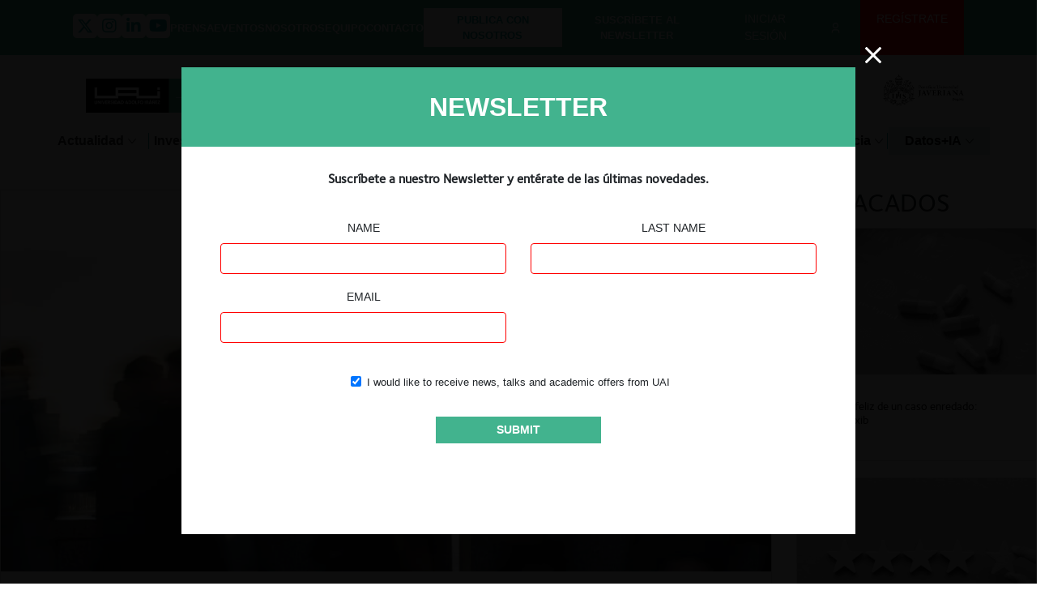

--- FILE ---
content_type: text/html; charset=utf-8
request_url: https://www.google.com/recaptcha/api2/anchor?ar=1&k=6LeclDcaAAAAAHjLs8d9JeRMf8Kz8ag7oAu_ZnHq&co=aHR0cHM6Ly9jZW50cm9jb21wZXRlbmNpYS5jb206NDQz&hl=en&v=PoyoqOPhxBO7pBk68S4YbpHZ&size=invisible&anchor-ms=20000&execute-ms=30000&cb=mmi576wwj4v3
body_size: 48582
content:
<!DOCTYPE HTML><html dir="ltr" lang="en"><head><meta http-equiv="Content-Type" content="text/html; charset=UTF-8">
<meta http-equiv="X-UA-Compatible" content="IE=edge">
<title>reCAPTCHA</title>
<style type="text/css">
/* cyrillic-ext */
@font-face {
  font-family: 'Roboto';
  font-style: normal;
  font-weight: 400;
  font-stretch: 100%;
  src: url(//fonts.gstatic.com/s/roboto/v48/KFO7CnqEu92Fr1ME7kSn66aGLdTylUAMa3GUBHMdazTgWw.woff2) format('woff2');
  unicode-range: U+0460-052F, U+1C80-1C8A, U+20B4, U+2DE0-2DFF, U+A640-A69F, U+FE2E-FE2F;
}
/* cyrillic */
@font-face {
  font-family: 'Roboto';
  font-style: normal;
  font-weight: 400;
  font-stretch: 100%;
  src: url(//fonts.gstatic.com/s/roboto/v48/KFO7CnqEu92Fr1ME7kSn66aGLdTylUAMa3iUBHMdazTgWw.woff2) format('woff2');
  unicode-range: U+0301, U+0400-045F, U+0490-0491, U+04B0-04B1, U+2116;
}
/* greek-ext */
@font-face {
  font-family: 'Roboto';
  font-style: normal;
  font-weight: 400;
  font-stretch: 100%;
  src: url(//fonts.gstatic.com/s/roboto/v48/KFO7CnqEu92Fr1ME7kSn66aGLdTylUAMa3CUBHMdazTgWw.woff2) format('woff2');
  unicode-range: U+1F00-1FFF;
}
/* greek */
@font-face {
  font-family: 'Roboto';
  font-style: normal;
  font-weight: 400;
  font-stretch: 100%;
  src: url(//fonts.gstatic.com/s/roboto/v48/KFO7CnqEu92Fr1ME7kSn66aGLdTylUAMa3-UBHMdazTgWw.woff2) format('woff2');
  unicode-range: U+0370-0377, U+037A-037F, U+0384-038A, U+038C, U+038E-03A1, U+03A3-03FF;
}
/* math */
@font-face {
  font-family: 'Roboto';
  font-style: normal;
  font-weight: 400;
  font-stretch: 100%;
  src: url(//fonts.gstatic.com/s/roboto/v48/KFO7CnqEu92Fr1ME7kSn66aGLdTylUAMawCUBHMdazTgWw.woff2) format('woff2');
  unicode-range: U+0302-0303, U+0305, U+0307-0308, U+0310, U+0312, U+0315, U+031A, U+0326-0327, U+032C, U+032F-0330, U+0332-0333, U+0338, U+033A, U+0346, U+034D, U+0391-03A1, U+03A3-03A9, U+03B1-03C9, U+03D1, U+03D5-03D6, U+03F0-03F1, U+03F4-03F5, U+2016-2017, U+2034-2038, U+203C, U+2040, U+2043, U+2047, U+2050, U+2057, U+205F, U+2070-2071, U+2074-208E, U+2090-209C, U+20D0-20DC, U+20E1, U+20E5-20EF, U+2100-2112, U+2114-2115, U+2117-2121, U+2123-214F, U+2190, U+2192, U+2194-21AE, U+21B0-21E5, U+21F1-21F2, U+21F4-2211, U+2213-2214, U+2216-22FF, U+2308-230B, U+2310, U+2319, U+231C-2321, U+2336-237A, U+237C, U+2395, U+239B-23B7, U+23D0, U+23DC-23E1, U+2474-2475, U+25AF, U+25B3, U+25B7, U+25BD, U+25C1, U+25CA, U+25CC, U+25FB, U+266D-266F, U+27C0-27FF, U+2900-2AFF, U+2B0E-2B11, U+2B30-2B4C, U+2BFE, U+3030, U+FF5B, U+FF5D, U+1D400-1D7FF, U+1EE00-1EEFF;
}
/* symbols */
@font-face {
  font-family: 'Roboto';
  font-style: normal;
  font-weight: 400;
  font-stretch: 100%;
  src: url(//fonts.gstatic.com/s/roboto/v48/KFO7CnqEu92Fr1ME7kSn66aGLdTylUAMaxKUBHMdazTgWw.woff2) format('woff2');
  unicode-range: U+0001-000C, U+000E-001F, U+007F-009F, U+20DD-20E0, U+20E2-20E4, U+2150-218F, U+2190, U+2192, U+2194-2199, U+21AF, U+21E6-21F0, U+21F3, U+2218-2219, U+2299, U+22C4-22C6, U+2300-243F, U+2440-244A, U+2460-24FF, U+25A0-27BF, U+2800-28FF, U+2921-2922, U+2981, U+29BF, U+29EB, U+2B00-2BFF, U+4DC0-4DFF, U+FFF9-FFFB, U+10140-1018E, U+10190-1019C, U+101A0, U+101D0-101FD, U+102E0-102FB, U+10E60-10E7E, U+1D2C0-1D2D3, U+1D2E0-1D37F, U+1F000-1F0FF, U+1F100-1F1AD, U+1F1E6-1F1FF, U+1F30D-1F30F, U+1F315, U+1F31C, U+1F31E, U+1F320-1F32C, U+1F336, U+1F378, U+1F37D, U+1F382, U+1F393-1F39F, U+1F3A7-1F3A8, U+1F3AC-1F3AF, U+1F3C2, U+1F3C4-1F3C6, U+1F3CA-1F3CE, U+1F3D4-1F3E0, U+1F3ED, U+1F3F1-1F3F3, U+1F3F5-1F3F7, U+1F408, U+1F415, U+1F41F, U+1F426, U+1F43F, U+1F441-1F442, U+1F444, U+1F446-1F449, U+1F44C-1F44E, U+1F453, U+1F46A, U+1F47D, U+1F4A3, U+1F4B0, U+1F4B3, U+1F4B9, U+1F4BB, U+1F4BF, U+1F4C8-1F4CB, U+1F4D6, U+1F4DA, U+1F4DF, U+1F4E3-1F4E6, U+1F4EA-1F4ED, U+1F4F7, U+1F4F9-1F4FB, U+1F4FD-1F4FE, U+1F503, U+1F507-1F50B, U+1F50D, U+1F512-1F513, U+1F53E-1F54A, U+1F54F-1F5FA, U+1F610, U+1F650-1F67F, U+1F687, U+1F68D, U+1F691, U+1F694, U+1F698, U+1F6AD, U+1F6B2, U+1F6B9-1F6BA, U+1F6BC, U+1F6C6-1F6CF, U+1F6D3-1F6D7, U+1F6E0-1F6EA, U+1F6F0-1F6F3, U+1F6F7-1F6FC, U+1F700-1F7FF, U+1F800-1F80B, U+1F810-1F847, U+1F850-1F859, U+1F860-1F887, U+1F890-1F8AD, U+1F8B0-1F8BB, U+1F8C0-1F8C1, U+1F900-1F90B, U+1F93B, U+1F946, U+1F984, U+1F996, U+1F9E9, U+1FA00-1FA6F, U+1FA70-1FA7C, U+1FA80-1FA89, U+1FA8F-1FAC6, U+1FACE-1FADC, U+1FADF-1FAE9, U+1FAF0-1FAF8, U+1FB00-1FBFF;
}
/* vietnamese */
@font-face {
  font-family: 'Roboto';
  font-style: normal;
  font-weight: 400;
  font-stretch: 100%;
  src: url(//fonts.gstatic.com/s/roboto/v48/KFO7CnqEu92Fr1ME7kSn66aGLdTylUAMa3OUBHMdazTgWw.woff2) format('woff2');
  unicode-range: U+0102-0103, U+0110-0111, U+0128-0129, U+0168-0169, U+01A0-01A1, U+01AF-01B0, U+0300-0301, U+0303-0304, U+0308-0309, U+0323, U+0329, U+1EA0-1EF9, U+20AB;
}
/* latin-ext */
@font-face {
  font-family: 'Roboto';
  font-style: normal;
  font-weight: 400;
  font-stretch: 100%;
  src: url(//fonts.gstatic.com/s/roboto/v48/KFO7CnqEu92Fr1ME7kSn66aGLdTylUAMa3KUBHMdazTgWw.woff2) format('woff2');
  unicode-range: U+0100-02BA, U+02BD-02C5, U+02C7-02CC, U+02CE-02D7, U+02DD-02FF, U+0304, U+0308, U+0329, U+1D00-1DBF, U+1E00-1E9F, U+1EF2-1EFF, U+2020, U+20A0-20AB, U+20AD-20C0, U+2113, U+2C60-2C7F, U+A720-A7FF;
}
/* latin */
@font-face {
  font-family: 'Roboto';
  font-style: normal;
  font-weight: 400;
  font-stretch: 100%;
  src: url(//fonts.gstatic.com/s/roboto/v48/KFO7CnqEu92Fr1ME7kSn66aGLdTylUAMa3yUBHMdazQ.woff2) format('woff2');
  unicode-range: U+0000-00FF, U+0131, U+0152-0153, U+02BB-02BC, U+02C6, U+02DA, U+02DC, U+0304, U+0308, U+0329, U+2000-206F, U+20AC, U+2122, U+2191, U+2193, U+2212, U+2215, U+FEFF, U+FFFD;
}
/* cyrillic-ext */
@font-face {
  font-family: 'Roboto';
  font-style: normal;
  font-weight: 500;
  font-stretch: 100%;
  src: url(//fonts.gstatic.com/s/roboto/v48/KFO7CnqEu92Fr1ME7kSn66aGLdTylUAMa3GUBHMdazTgWw.woff2) format('woff2');
  unicode-range: U+0460-052F, U+1C80-1C8A, U+20B4, U+2DE0-2DFF, U+A640-A69F, U+FE2E-FE2F;
}
/* cyrillic */
@font-face {
  font-family: 'Roboto';
  font-style: normal;
  font-weight: 500;
  font-stretch: 100%;
  src: url(//fonts.gstatic.com/s/roboto/v48/KFO7CnqEu92Fr1ME7kSn66aGLdTylUAMa3iUBHMdazTgWw.woff2) format('woff2');
  unicode-range: U+0301, U+0400-045F, U+0490-0491, U+04B0-04B1, U+2116;
}
/* greek-ext */
@font-face {
  font-family: 'Roboto';
  font-style: normal;
  font-weight: 500;
  font-stretch: 100%;
  src: url(//fonts.gstatic.com/s/roboto/v48/KFO7CnqEu92Fr1ME7kSn66aGLdTylUAMa3CUBHMdazTgWw.woff2) format('woff2');
  unicode-range: U+1F00-1FFF;
}
/* greek */
@font-face {
  font-family: 'Roboto';
  font-style: normal;
  font-weight: 500;
  font-stretch: 100%;
  src: url(//fonts.gstatic.com/s/roboto/v48/KFO7CnqEu92Fr1ME7kSn66aGLdTylUAMa3-UBHMdazTgWw.woff2) format('woff2');
  unicode-range: U+0370-0377, U+037A-037F, U+0384-038A, U+038C, U+038E-03A1, U+03A3-03FF;
}
/* math */
@font-face {
  font-family: 'Roboto';
  font-style: normal;
  font-weight: 500;
  font-stretch: 100%;
  src: url(//fonts.gstatic.com/s/roboto/v48/KFO7CnqEu92Fr1ME7kSn66aGLdTylUAMawCUBHMdazTgWw.woff2) format('woff2');
  unicode-range: U+0302-0303, U+0305, U+0307-0308, U+0310, U+0312, U+0315, U+031A, U+0326-0327, U+032C, U+032F-0330, U+0332-0333, U+0338, U+033A, U+0346, U+034D, U+0391-03A1, U+03A3-03A9, U+03B1-03C9, U+03D1, U+03D5-03D6, U+03F0-03F1, U+03F4-03F5, U+2016-2017, U+2034-2038, U+203C, U+2040, U+2043, U+2047, U+2050, U+2057, U+205F, U+2070-2071, U+2074-208E, U+2090-209C, U+20D0-20DC, U+20E1, U+20E5-20EF, U+2100-2112, U+2114-2115, U+2117-2121, U+2123-214F, U+2190, U+2192, U+2194-21AE, U+21B0-21E5, U+21F1-21F2, U+21F4-2211, U+2213-2214, U+2216-22FF, U+2308-230B, U+2310, U+2319, U+231C-2321, U+2336-237A, U+237C, U+2395, U+239B-23B7, U+23D0, U+23DC-23E1, U+2474-2475, U+25AF, U+25B3, U+25B7, U+25BD, U+25C1, U+25CA, U+25CC, U+25FB, U+266D-266F, U+27C0-27FF, U+2900-2AFF, U+2B0E-2B11, U+2B30-2B4C, U+2BFE, U+3030, U+FF5B, U+FF5D, U+1D400-1D7FF, U+1EE00-1EEFF;
}
/* symbols */
@font-face {
  font-family: 'Roboto';
  font-style: normal;
  font-weight: 500;
  font-stretch: 100%;
  src: url(//fonts.gstatic.com/s/roboto/v48/KFO7CnqEu92Fr1ME7kSn66aGLdTylUAMaxKUBHMdazTgWw.woff2) format('woff2');
  unicode-range: U+0001-000C, U+000E-001F, U+007F-009F, U+20DD-20E0, U+20E2-20E4, U+2150-218F, U+2190, U+2192, U+2194-2199, U+21AF, U+21E6-21F0, U+21F3, U+2218-2219, U+2299, U+22C4-22C6, U+2300-243F, U+2440-244A, U+2460-24FF, U+25A0-27BF, U+2800-28FF, U+2921-2922, U+2981, U+29BF, U+29EB, U+2B00-2BFF, U+4DC0-4DFF, U+FFF9-FFFB, U+10140-1018E, U+10190-1019C, U+101A0, U+101D0-101FD, U+102E0-102FB, U+10E60-10E7E, U+1D2C0-1D2D3, U+1D2E0-1D37F, U+1F000-1F0FF, U+1F100-1F1AD, U+1F1E6-1F1FF, U+1F30D-1F30F, U+1F315, U+1F31C, U+1F31E, U+1F320-1F32C, U+1F336, U+1F378, U+1F37D, U+1F382, U+1F393-1F39F, U+1F3A7-1F3A8, U+1F3AC-1F3AF, U+1F3C2, U+1F3C4-1F3C6, U+1F3CA-1F3CE, U+1F3D4-1F3E0, U+1F3ED, U+1F3F1-1F3F3, U+1F3F5-1F3F7, U+1F408, U+1F415, U+1F41F, U+1F426, U+1F43F, U+1F441-1F442, U+1F444, U+1F446-1F449, U+1F44C-1F44E, U+1F453, U+1F46A, U+1F47D, U+1F4A3, U+1F4B0, U+1F4B3, U+1F4B9, U+1F4BB, U+1F4BF, U+1F4C8-1F4CB, U+1F4D6, U+1F4DA, U+1F4DF, U+1F4E3-1F4E6, U+1F4EA-1F4ED, U+1F4F7, U+1F4F9-1F4FB, U+1F4FD-1F4FE, U+1F503, U+1F507-1F50B, U+1F50D, U+1F512-1F513, U+1F53E-1F54A, U+1F54F-1F5FA, U+1F610, U+1F650-1F67F, U+1F687, U+1F68D, U+1F691, U+1F694, U+1F698, U+1F6AD, U+1F6B2, U+1F6B9-1F6BA, U+1F6BC, U+1F6C6-1F6CF, U+1F6D3-1F6D7, U+1F6E0-1F6EA, U+1F6F0-1F6F3, U+1F6F7-1F6FC, U+1F700-1F7FF, U+1F800-1F80B, U+1F810-1F847, U+1F850-1F859, U+1F860-1F887, U+1F890-1F8AD, U+1F8B0-1F8BB, U+1F8C0-1F8C1, U+1F900-1F90B, U+1F93B, U+1F946, U+1F984, U+1F996, U+1F9E9, U+1FA00-1FA6F, U+1FA70-1FA7C, U+1FA80-1FA89, U+1FA8F-1FAC6, U+1FACE-1FADC, U+1FADF-1FAE9, U+1FAF0-1FAF8, U+1FB00-1FBFF;
}
/* vietnamese */
@font-face {
  font-family: 'Roboto';
  font-style: normal;
  font-weight: 500;
  font-stretch: 100%;
  src: url(//fonts.gstatic.com/s/roboto/v48/KFO7CnqEu92Fr1ME7kSn66aGLdTylUAMa3OUBHMdazTgWw.woff2) format('woff2');
  unicode-range: U+0102-0103, U+0110-0111, U+0128-0129, U+0168-0169, U+01A0-01A1, U+01AF-01B0, U+0300-0301, U+0303-0304, U+0308-0309, U+0323, U+0329, U+1EA0-1EF9, U+20AB;
}
/* latin-ext */
@font-face {
  font-family: 'Roboto';
  font-style: normal;
  font-weight: 500;
  font-stretch: 100%;
  src: url(//fonts.gstatic.com/s/roboto/v48/KFO7CnqEu92Fr1ME7kSn66aGLdTylUAMa3KUBHMdazTgWw.woff2) format('woff2');
  unicode-range: U+0100-02BA, U+02BD-02C5, U+02C7-02CC, U+02CE-02D7, U+02DD-02FF, U+0304, U+0308, U+0329, U+1D00-1DBF, U+1E00-1E9F, U+1EF2-1EFF, U+2020, U+20A0-20AB, U+20AD-20C0, U+2113, U+2C60-2C7F, U+A720-A7FF;
}
/* latin */
@font-face {
  font-family: 'Roboto';
  font-style: normal;
  font-weight: 500;
  font-stretch: 100%;
  src: url(//fonts.gstatic.com/s/roboto/v48/KFO7CnqEu92Fr1ME7kSn66aGLdTylUAMa3yUBHMdazQ.woff2) format('woff2');
  unicode-range: U+0000-00FF, U+0131, U+0152-0153, U+02BB-02BC, U+02C6, U+02DA, U+02DC, U+0304, U+0308, U+0329, U+2000-206F, U+20AC, U+2122, U+2191, U+2193, U+2212, U+2215, U+FEFF, U+FFFD;
}
/* cyrillic-ext */
@font-face {
  font-family: 'Roboto';
  font-style: normal;
  font-weight: 900;
  font-stretch: 100%;
  src: url(//fonts.gstatic.com/s/roboto/v48/KFO7CnqEu92Fr1ME7kSn66aGLdTylUAMa3GUBHMdazTgWw.woff2) format('woff2');
  unicode-range: U+0460-052F, U+1C80-1C8A, U+20B4, U+2DE0-2DFF, U+A640-A69F, U+FE2E-FE2F;
}
/* cyrillic */
@font-face {
  font-family: 'Roboto';
  font-style: normal;
  font-weight: 900;
  font-stretch: 100%;
  src: url(//fonts.gstatic.com/s/roboto/v48/KFO7CnqEu92Fr1ME7kSn66aGLdTylUAMa3iUBHMdazTgWw.woff2) format('woff2');
  unicode-range: U+0301, U+0400-045F, U+0490-0491, U+04B0-04B1, U+2116;
}
/* greek-ext */
@font-face {
  font-family: 'Roboto';
  font-style: normal;
  font-weight: 900;
  font-stretch: 100%;
  src: url(//fonts.gstatic.com/s/roboto/v48/KFO7CnqEu92Fr1ME7kSn66aGLdTylUAMa3CUBHMdazTgWw.woff2) format('woff2');
  unicode-range: U+1F00-1FFF;
}
/* greek */
@font-face {
  font-family: 'Roboto';
  font-style: normal;
  font-weight: 900;
  font-stretch: 100%;
  src: url(//fonts.gstatic.com/s/roboto/v48/KFO7CnqEu92Fr1ME7kSn66aGLdTylUAMa3-UBHMdazTgWw.woff2) format('woff2');
  unicode-range: U+0370-0377, U+037A-037F, U+0384-038A, U+038C, U+038E-03A1, U+03A3-03FF;
}
/* math */
@font-face {
  font-family: 'Roboto';
  font-style: normal;
  font-weight: 900;
  font-stretch: 100%;
  src: url(//fonts.gstatic.com/s/roboto/v48/KFO7CnqEu92Fr1ME7kSn66aGLdTylUAMawCUBHMdazTgWw.woff2) format('woff2');
  unicode-range: U+0302-0303, U+0305, U+0307-0308, U+0310, U+0312, U+0315, U+031A, U+0326-0327, U+032C, U+032F-0330, U+0332-0333, U+0338, U+033A, U+0346, U+034D, U+0391-03A1, U+03A3-03A9, U+03B1-03C9, U+03D1, U+03D5-03D6, U+03F0-03F1, U+03F4-03F5, U+2016-2017, U+2034-2038, U+203C, U+2040, U+2043, U+2047, U+2050, U+2057, U+205F, U+2070-2071, U+2074-208E, U+2090-209C, U+20D0-20DC, U+20E1, U+20E5-20EF, U+2100-2112, U+2114-2115, U+2117-2121, U+2123-214F, U+2190, U+2192, U+2194-21AE, U+21B0-21E5, U+21F1-21F2, U+21F4-2211, U+2213-2214, U+2216-22FF, U+2308-230B, U+2310, U+2319, U+231C-2321, U+2336-237A, U+237C, U+2395, U+239B-23B7, U+23D0, U+23DC-23E1, U+2474-2475, U+25AF, U+25B3, U+25B7, U+25BD, U+25C1, U+25CA, U+25CC, U+25FB, U+266D-266F, U+27C0-27FF, U+2900-2AFF, U+2B0E-2B11, U+2B30-2B4C, U+2BFE, U+3030, U+FF5B, U+FF5D, U+1D400-1D7FF, U+1EE00-1EEFF;
}
/* symbols */
@font-face {
  font-family: 'Roboto';
  font-style: normal;
  font-weight: 900;
  font-stretch: 100%;
  src: url(//fonts.gstatic.com/s/roboto/v48/KFO7CnqEu92Fr1ME7kSn66aGLdTylUAMaxKUBHMdazTgWw.woff2) format('woff2');
  unicode-range: U+0001-000C, U+000E-001F, U+007F-009F, U+20DD-20E0, U+20E2-20E4, U+2150-218F, U+2190, U+2192, U+2194-2199, U+21AF, U+21E6-21F0, U+21F3, U+2218-2219, U+2299, U+22C4-22C6, U+2300-243F, U+2440-244A, U+2460-24FF, U+25A0-27BF, U+2800-28FF, U+2921-2922, U+2981, U+29BF, U+29EB, U+2B00-2BFF, U+4DC0-4DFF, U+FFF9-FFFB, U+10140-1018E, U+10190-1019C, U+101A0, U+101D0-101FD, U+102E0-102FB, U+10E60-10E7E, U+1D2C0-1D2D3, U+1D2E0-1D37F, U+1F000-1F0FF, U+1F100-1F1AD, U+1F1E6-1F1FF, U+1F30D-1F30F, U+1F315, U+1F31C, U+1F31E, U+1F320-1F32C, U+1F336, U+1F378, U+1F37D, U+1F382, U+1F393-1F39F, U+1F3A7-1F3A8, U+1F3AC-1F3AF, U+1F3C2, U+1F3C4-1F3C6, U+1F3CA-1F3CE, U+1F3D4-1F3E0, U+1F3ED, U+1F3F1-1F3F3, U+1F3F5-1F3F7, U+1F408, U+1F415, U+1F41F, U+1F426, U+1F43F, U+1F441-1F442, U+1F444, U+1F446-1F449, U+1F44C-1F44E, U+1F453, U+1F46A, U+1F47D, U+1F4A3, U+1F4B0, U+1F4B3, U+1F4B9, U+1F4BB, U+1F4BF, U+1F4C8-1F4CB, U+1F4D6, U+1F4DA, U+1F4DF, U+1F4E3-1F4E6, U+1F4EA-1F4ED, U+1F4F7, U+1F4F9-1F4FB, U+1F4FD-1F4FE, U+1F503, U+1F507-1F50B, U+1F50D, U+1F512-1F513, U+1F53E-1F54A, U+1F54F-1F5FA, U+1F610, U+1F650-1F67F, U+1F687, U+1F68D, U+1F691, U+1F694, U+1F698, U+1F6AD, U+1F6B2, U+1F6B9-1F6BA, U+1F6BC, U+1F6C6-1F6CF, U+1F6D3-1F6D7, U+1F6E0-1F6EA, U+1F6F0-1F6F3, U+1F6F7-1F6FC, U+1F700-1F7FF, U+1F800-1F80B, U+1F810-1F847, U+1F850-1F859, U+1F860-1F887, U+1F890-1F8AD, U+1F8B0-1F8BB, U+1F8C0-1F8C1, U+1F900-1F90B, U+1F93B, U+1F946, U+1F984, U+1F996, U+1F9E9, U+1FA00-1FA6F, U+1FA70-1FA7C, U+1FA80-1FA89, U+1FA8F-1FAC6, U+1FACE-1FADC, U+1FADF-1FAE9, U+1FAF0-1FAF8, U+1FB00-1FBFF;
}
/* vietnamese */
@font-face {
  font-family: 'Roboto';
  font-style: normal;
  font-weight: 900;
  font-stretch: 100%;
  src: url(//fonts.gstatic.com/s/roboto/v48/KFO7CnqEu92Fr1ME7kSn66aGLdTylUAMa3OUBHMdazTgWw.woff2) format('woff2');
  unicode-range: U+0102-0103, U+0110-0111, U+0128-0129, U+0168-0169, U+01A0-01A1, U+01AF-01B0, U+0300-0301, U+0303-0304, U+0308-0309, U+0323, U+0329, U+1EA0-1EF9, U+20AB;
}
/* latin-ext */
@font-face {
  font-family: 'Roboto';
  font-style: normal;
  font-weight: 900;
  font-stretch: 100%;
  src: url(//fonts.gstatic.com/s/roboto/v48/KFO7CnqEu92Fr1ME7kSn66aGLdTylUAMa3KUBHMdazTgWw.woff2) format('woff2');
  unicode-range: U+0100-02BA, U+02BD-02C5, U+02C7-02CC, U+02CE-02D7, U+02DD-02FF, U+0304, U+0308, U+0329, U+1D00-1DBF, U+1E00-1E9F, U+1EF2-1EFF, U+2020, U+20A0-20AB, U+20AD-20C0, U+2113, U+2C60-2C7F, U+A720-A7FF;
}
/* latin */
@font-face {
  font-family: 'Roboto';
  font-style: normal;
  font-weight: 900;
  font-stretch: 100%;
  src: url(//fonts.gstatic.com/s/roboto/v48/KFO7CnqEu92Fr1ME7kSn66aGLdTylUAMa3yUBHMdazQ.woff2) format('woff2');
  unicode-range: U+0000-00FF, U+0131, U+0152-0153, U+02BB-02BC, U+02C6, U+02DA, U+02DC, U+0304, U+0308, U+0329, U+2000-206F, U+20AC, U+2122, U+2191, U+2193, U+2212, U+2215, U+FEFF, U+FFFD;
}

</style>
<link rel="stylesheet" type="text/css" href="https://www.gstatic.com/recaptcha/releases/PoyoqOPhxBO7pBk68S4YbpHZ/styles__ltr.css">
<script nonce="ZYCZSdh7ZKEVjPirMp-SOw" type="text/javascript">window['__recaptcha_api'] = 'https://www.google.com/recaptcha/api2/';</script>
<script type="text/javascript" src="https://www.gstatic.com/recaptcha/releases/PoyoqOPhxBO7pBk68S4YbpHZ/recaptcha__en.js" nonce="ZYCZSdh7ZKEVjPirMp-SOw">
      
    </script></head>
<body><div id="rc-anchor-alert" class="rc-anchor-alert"></div>
<input type="hidden" id="recaptcha-token" value="[base64]">
<script type="text/javascript" nonce="ZYCZSdh7ZKEVjPirMp-SOw">
      recaptcha.anchor.Main.init("[\x22ainput\x22,[\x22bgdata\x22,\x22\x22,\[base64]/[base64]/UltIKytdPWE6KGE8MjA0OD9SW0grK109YT4+NnwxOTI6KChhJjY0NTEyKT09NTUyOTYmJnErMTxoLmxlbmd0aCYmKGguY2hhckNvZGVBdChxKzEpJjY0NTEyKT09NTYzMjA/[base64]/MjU1OlI/[base64]/[base64]/[base64]/[base64]/[base64]/[base64]/[base64]/[base64]/[base64]/[base64]\x22,\[base64]\\u003d\x22,\x22w75hwqfDlsOaS8OXw5rDicOyYMOvasO8Y8KwwovDhnDDrBQ5Wh8awpXCl8K/FsKhw4zCi8KiEk4RbWdVNMOlXUjDlsOKKn7Ck0kpRMKIwrzDjMOFw650a8K4A8KXwosOw7wZZTTCqsOPw5DCnMK8VBodw7oQw57ChcKUVcKeJcOlTcK/[base64]/w4YnT3FAc03CshQLC8KCAMKgw6ZRZ8O7w7HCosOGwponGAjCuMKcw6/[base64]/wp/CoC7DpD7Cs8OSeUNxwrQNwpZLd8KsegnCosOOw77CkivCp0pfw4nDjknDsTTCgRVpwqHDr8OowpcGw6kFa8KiKGrCuMKQAMOhwrDDuQkQwozDmsKBARAmRMOhAnYNQMO4X3XDl8K2w5vDrGtCJQoOw7jCkMOZw4RjwonDnlrCoyh/w7zCmxlQwrg3diUlVFXCk8K/w53Cr8Kuw7IRNjHCpy16wolhK8Khc8K1wrXCuhQFUQDCi27DkE0Jw6kTw4nDqCtfYntRD8Kww4pMw7RowrIYw4TDvSDCrSvClsKKwq/DlDg/ZsKgwqvDjxkoVsO7w47DlMKtw6vDolvCu1NUZ8OfFcKnCsKLw4fDn8KzNRl4wrbCnMO/[base64]/CiFJnQHrDgTzDvMK2D8KzfxI5w4o5cRvCpVBuwooKw7nDp8KOD1LCvX/Dh8KbRsK0bMO2w6wVScOIKcKWLxTDjwFgAsOzwrnCkio8w6XDkcOkXcKea8KoRFlMw5Ffw41RwpQpCBcLQ17CsxLCmsOAHS1Cw5TCh8OTwpfCrA9iw7gBwr/CvznDuQQiwr/[base64]/CgTYqw6UwVwzDrcKGwoDDrMKbwrfDoxdow4/Ck8OkKsOqw7V9w4Q/LcKNwodWF8Kfw5PDqEHCpcKiw6fCqjkcBsK9wq1iHTDDtcK9AnLDtMOCT0hhKgzDt3jCmnFHw4kvXMKBdMOvw5vCssK1Hn3CoMKbwrvDsMKKw69Gw6F3R8K9wq/Ct8KDw63DmVLDpsKrHyAvZ3/[base64]/[base64]/wqNow6w4VMOmwod3bG/CrzZww5MBbcOHV1/ClQbCgi7CoVZgAsKYC8KhWsODH8O3ScOyw5wLClV4Fy3CjcOISgzDvsKAw6nDtjvCk8OEw4pafC/Dh0LCkUt2wqc0WsKhZ8OMwpNPfXUzdcOiwrdaIsKYSDHDqg/DnzEbJAo4ScKawqlSaMKbwoNlwo0zw6XClFtfwpBxcznDt8ODW8O8OxrDnj9FIkjDnVDCqsOJecOsGw4hWnPDlsOFwoPDgzDCsQAdwpzCiz/CosKbw4DDpcO4PcO4w77DhMKPYCwYE8Kdw53Dp0Ncw6nDjEfDrMKjDGTDq09vZmIQw6vCpEjCgsKXwpbDkmxXwrw6wpFVw7Q5Ix7DsFTDscKww4zDncKXbMKcQ15eaBbDhMKzEUrDuWs2w5jCtVZjwos/O1k8bRJSwqXDu8KzDRMqwrXCg2JYw74RwpzDnsOVaHHDmsKow4PDkGbDlzYAwpbClMK2IsK4wr3CtMO/w7tawrBwJ8OiL8KOFcOnwq7Cs8KNwqLDo2bCpRDDssOVaMKYwqvCscKjdsOfwrkpbizCmRnDqnVIwqvCliB6wrLDiMOFJMOeW8OcNDrDiWnDjcO4GMOQw5J5w6rClMOIwqrDpyQeIsOgNnDCkHLCn37ChTTDqmkEwroTAcK1w53Dh8K0wqxpZ03CmWpHKFDDjMOgZ8K/VTZFw507XcO4fcOCwpTCj8KqDw7DjsO+wpPDmgJawpXCncOqOcOEacOiEGTCq8OyXsO8exMPw4sewq3DkcOVPMOCNcKYwqnCiR3CqWkBw5DDghDDkwlEw4/[base64]/DlcOGTcO4I8OfwqzCo1RFO1DDlR7DiMOuwqLDm3XCmsONZBXCv8KdwpQCf23Cn0fDuh/[base64]/DuMK6w7hcDQTCr8KSTC5ow7QeDnjDjnPCi8OPW8K6TMOPGMKyw6vDiDvDtF/[base64]/[base64]/[base64]/[base64]/w57DmhUVw6plw6bChzdID8OOwo/CrsOzwr/DmMK+wqt7GsOswo0HwoTClBxoUR4+EsKTw4rDocO2wr/DgcOEaikoRXt9LsKmwpN0w4hVwp/Dv8OKw6jCrEVvw5BJwrzDj8OIw6XCnsKaAj0PwoZFMz1jwqnDsRBNwqV6wrnDpsKiwrhMHXcPacO9w490wpsUFBJVYcOpw5EWY2QtRw7Cn0LDtgQJw7LCgkfDqcOBBH5MTMKEwqHCnwPCigooJyLDlsOKwr0mwr9sF8KTw7fDssKnwoDDi8OIw6/Cp8KOBsOxwq7CmT/CjMKywr8FUMKjIxdSwoPCiMOtw7nCry7DpGl8w5XDtFcbw5Jiw4rCg8O5OSnCrsOCw5Zyw4TCrVMrZS7Cr2vDs8KNw7XCmMK6EMOrw6FtG8OJw6vCjMO8ZgrDiVLDrndXwpXCgwvCusK4NA5APB3CrsOcQsKlbwbCm3DCn8OuwpgDw7vCrQ/DmG9yw6vDgDrClR7Du8OmcsK/wo/[base64]/DnMOzOxshHsODwr9GYcOlw7PDl2tmDGdMDcOvVsKRw4rDhcOzw5ZRwqjDig/Cu8K3wokYwo5owrdcHkvDkwB3w4zCr2zDhcOWTsK6wosyw4/Cq8KGQ8ObY8Kuw5w8elHCtCpzIsKWfcOZEMKUwqUDLWHCs8K/V8KVw7vDpcODw5MPNQ5Tw6XCm8KBBMOJwqswa3LCuhnCj8O5Y8O3Ck85w77Co8KGwrkjY8O9wr1Ac8OFw5RKAMKIw41eS8K9ZzAuwp1qw4vDm8Kuwp/ChsK4dcOEwprCn39+w7nDjVbChcKNZ8KTH8ODw4BEVsOjWcORw7tzSsO+w6LCqsKsVVp9w7BQEMKVwpRpw40nwoLDry/DgnvCo8KMw6LCj8OSwrbDmSTCmMK0wqrCusK2acKnUXAzeW4yZAXCl1Z2wr/CgmPCp8OKWjYMdsOQYQTDpwHCpmbDrcO7OcKJbkXDkcKwfBzCm8OeJ8OKTkfCqnrDmQLDsU59c8Kjwolxw6XCm8Orw7zCg1LDtFNLCx59CHF8c8K8AjhVw5/DuMKtIQo3K8OeJAVswovDtMKfwotFw6TCvVnCqQfDhsKSQ0PCl3YFVjVYPwhsw69Rw6TDs2XDuMOAw6zDulECw73DvWckwq3Ci29lfSfCrnnCosKow4ENwp3Cg8Orw6HCvcKTw5d5aRI7GMOXNXQ6w7nCnMOoFcKUIsKWGsOow4/[base64]/[base64]/I8K/wqTDjz7DgsKiEWXDo8KVGsOgbMOBw7rDjcKUZzLDiMK4wq7Ci8ORL8K3wrfDhcKfw4xdwo5gLx0/wph1SERtbCHDrm7DscOPHMKAT8O9w5sOJ8OgGsKWw4wTwqLClMKaw6jDrA3CtsObVsKzejpIYAbDicOoAsOsw4nCjcKww4xYw5/DuhwUXkrCvGwvWwYROVkEw7sFDsK/wrV2DSTCrBHDlsOlwrFAwqMoEsKONlPDh1MvWMKcVTF/w5LCjcOgaMK0WVd9wqouVWrCicOUPzHDsxUXwpfCvcKAw6QXw57Dg8KGDcO3RXbDnEDCn8Okw7TCj2Qww4bDvMOQwo7Dlm0pw7ZPw5cRAsKlZMK9w5zDpV9Kw5ErwrTDpTN2wqLDuMKiYgXDocO4IsO9BTxQB2XCjSY/[base64]/[base64]/CugFZw5QnwoTChH4yT8KmWls2w60KUsOYw7MowploY8OyScO7w69/UynDp1rCtsKUd8KnFsKMbsKIw5XClsKxwqgww4DCr0cJw6nCkSTCt21tw5YfM8K1ISnCmcOHwoLDtcKsVsK9R8KBDEgxw61WwrsJF8Ovw5DDj3LDuhdYKMKJM8K8wqzCrcKDwoXCusO6w4fCscKeb8O7PBgLGMK/InDCkMOjw581TGw8D0XDhMKRw6HDswBfw7phw7IWJDzCp8Orw57CoMK3wr0QacOXw7XDiirDscOwADg9w4fDv3QDQ8OQw7sTw6UcRMKFZyVFQkp8w71jwp3CgQUIw5DCssKiD2LDtsK7w5jDvcOvwq3Cv8K1w5Z/[base64]/MkzDocOiwpFPWMKEw57CqCjDtQ8awoByw7RIe8KdUsKFEQzCn3BRa8KuwrXDtcKbw7HDkMKKw5vChQnDtWDCnMKawqTChcOFw5PCvijDvcK9L8KGZFjChsOwwqHDkMOiw7HDhcO6woISYcK4wrl4CSoewrN/wr4NVsKXwqHDiRzDmsK/w5nDjMOMLXQVwr0zwqTDr8KrwrsdP8KGMWbDocOBwpDCosOswrbCqQbCgFrCusOuwpbDmcO2woQDwrBDPsOLwrkRwqd6fsOzwpQ4ZcKSw4BnasKnwqtkw5V1w47ClQ/CrhTCvFvCpMOCLsKWw6FOwrPDucOmEsKfHxAzVsK/[base64]/Dkj3ClcOYGVlMZBhIw55AIcKkw6Y6w5jCrmdBw7XDhyzDo8OKw7fDiivDqTnDsTJEwpzDkBItZcOXJ3zCjx/DtcOAw7YQGxN8w5sROcOlNsKTQ0Y6NjHCslLCqMKnOsOJAMOQRHPChcKqTcO3a0zCuzrChsOQC8OQwrTDshs3VxcXwr/DicKow6rDjMOUwpzCtcKgYDlWw6DDvzrDr8OhwrYzbUbCu8KNYD9nwpDDnsK9w584w5nCiD03w7U9wrVmQxnDikIow7PDhcOtJ8KBw4AGFDZxMD3Dk8KANnXDsMOtAnRxwrzCsVBSw5bDiMOmCMOJwo/Cu8KtC0J2EsOrw60XUMKWSmM5ZMOyw5rDlsKcw5jCtcKhbsK+wqAVRcKfwoLClRDDi8OFTmrCgSpFwqFywpvClMO4woRWHHnCscOzDRZ8GkVmw5jDqkN3w73Cj8KIVsOdN093w6oEGcKXw4/[base64]/w4BkEi8Te8OMwoXDm8OEwp1pw4QJw6nDqMKJZcOqwpEDVMKtwqkBw7HCr8Oww7hqOcKwKsOVQsOgw6x/w7Vjw5Ffw7PCqCoIw6/CmMKDw7R+EMKTLznCn8K1VnDCkGzCjsOQwo7DjXYcwqzCosOzdMOcWMODwrR1TVJTw5fDpsKowoATYxTCkcOWwrbDgVYcw7/DtsONUX/DscOUFSzDqsOnFjTCm28xwoDCqgzCnmMPw4lFZsK2E2ZAwobCmMKpw6bDsMKYw43DmnxAE8Kkw5/Ds8K/[base64]/wrhqw7jCu1vDkFzDh8OkwqHCr8KEw5N0EsOpCcORK24kGcKGw4HDqAlAYw/Cj8KlWUPCisKCwq8rw4PCnhTCiCnCkWzClRPCscODUsKaccKQDcOiG8K/E38Ow4INwq1JS8OzKMOjI38SwrrCtMOBw73DrCY3w7wrw7XCq8OpwqsoRcOUw5jCuzHCs3/DnsK3w4lbT8KKwqBXw7jDlMK5wpzCpRHDoB07KsKawrxVSsKaOcK/SnFKbm9hw6DDicKuQ2MmVMKlwog8w5YYw61OJxcQa24FJcKLN8OPwrDDlcOew43Cm3XCpsOSA8K2XMKkH8KcwpHDosKCw5/DohXDiHl4GXNkCQ3DmsOcHMKgFsKDecKOw4kDfT8YZTTCti/CoQl3wo7DnCNFYsKEw6LClMKkwr8ywoZ1wrnDvMOJwqXCmsOIbsKAw5zDnsOywppbaTrCssKWw7LCvcOyJ3nDu8O/wpnDkMKSAT/Dvjt5woEMJcKuwpzDgTtzw6QlBsK8cGMGE1xOwrHDsF4GNsOPasK9Jks/S3xmNcODw57CncKxa8KQJC1xGCHCrDpKQzLCt8KEwrLCpkHCqV7DtcOaworChibDnxTCkcOzD8OkZcK9w5vCsMOoG8K4XMOyw6PChxXCrU/CsFkWw7bDjsO2KwJIwp/DuB9yw7kjw6tvwqwoD38SwqILw4JMTCVTKUfDqULDvsOmZxJQwqMLYgjDoks7HsKLAsOuw6jChB3CsMK+wo7CsMO9LcOEFWbDgBd+wqvDmmLDusObw4cQworDvMOhYgrDrkpuwo3DqHxCVTvDl8OOwpcpw7jDnCNgLMODw6Rmwr3Du8Ksw7/Cq0Izw5bDqcKQwrl0wrBAGMOMw4nChcKcIcOrOMK6wo3Co8KYw5cEw7/Dl8ODwowvc8OqOsOdN8OmwqnCsQTCncO5Eg7DqkzCqgsZwq3CgsKKMsKkwpIlwr1pGVQ3w40TLcKEwpMVZE90wro2wr3CkEDCjcK0SVFDwoTCgQxEH8OywonDiMOSwpnCkF7DrsOCYDpAw6rCjmpkYcOHw58Qw5bCtcOuw6I/[base64]/acOVw5HCvQIBw7sXU1MjenrDpMKsXcKJw6RXw67CmVTDmWLCuBtdY8OWb08OUEBXV8KVBcO8w7DCkHjCjMKIw6Qcwq3CmHfCjcOlf8KVXsKTDnwfeEAdwqM8KH/Dt8OseDNvw4zDvWFpfsOfR1HDlj7DokUtBMOVYgnDlMOgw4XCrFkLw5DDiiB3BMKLBFY5UnbCucKqwoBmVh7DtsO0wpnCtcKrw6YLwqHDucO1wprDl2HDhsKGw7TClhLCp8Klw4zDjcO1NHzDgsKXP8O/[base64]/wrLCpcKiwplfwoJRCkbDo8K2wpZ/BHoMLMKtwqXCj8OaBMO6HMKxwoZgN8OVw67Dl8KmFRFSw4nCsztGcBMhw6jCusOjKsOBT0/ChHluwq1mGHfDuMKhw50XJhxHC8K1wrExfsOWDsKswpw1w5FDO2TCmUxSwqrCk8KbCTg/w5Qxwo8wasKxwqDCnG/Dg8KdJcOGwonCuCkqLwbDlsOewrXCuEzDimo4wotyOnDCsMOGwpE+csOjLcKkI15Mw4jDvWwTw6ZHYlzDu8O5LWBiwo5Rw6LCmcOXw5MTwqrCicOOFMO/[base64]/[base64]/wpTCiTDCklJNQlbDgsKVEBVQwrLCvsKPwp9pw4DDmMOswo/ClmxSUzwbwpMCwoTCqzENw6QYwpgjw5jDjsOYXMKrNsOFwovCrMK+wq7Cn2Mmw5jDkcOJVSAENcOBABrDvCnCpw3CqsK1eMKaw7fDgsO+U3rDoMKJw7wmPcK7w4nDkB7CmsKGNlDDu2LCiA3DmkvDiMOcw5Bjw6rChTDChQRGwpogw7BuB8K/KMOOw5x6woRKwpHClg7DtSspwrjDmzfDjg/DsB86w4PDqsKGw5cEZS3DpE3CgMO+w4Ngw47Dv8Kiw5PCu1rCgMKXwqHDrMOpwq8OCDHDtkHCvTZbCErDsR8Xw7UTw6PCvFDCrxTCrcKcwobCjjIKwqvDosKpwp0DGcODwrsebFbDlkp9WMKLw69Ww5rCqMO+w7nCuMOkenXCmcKXwpnCgC3DisKZfMKbwp/CnMKswrfCiTZGZ8KUditEw5Zewqh+w5I+w6tLw4zDkForDcOTwoRJw7UNBlILwrbDhhvDvMKgwqjCmS3Dl8Oww4fCq8O5Sm5jA09UHmAtCcKAw7TDtMKxw7RqFnwgAcKIwr4GMl3DrHFlYgLDmD5VdXgGwoPCpcKCVyt6w4Iyw5lbwprDtF/DscOFKGHDicOGw7ljwq45w6s5wqXCsAhDGMKzS8KDwp9ww5YnGcO1EyxuASPCmiLDiMKLwqbDuVMCw5HDslfDmMKAFGXCp8OhbsObw5IfH2/Dt3wTbmXDssOJS8O9wpgpwr15ARAnw77Ck8KcHsKDwqpWwqHCsMK+XsOCSCEKwo4ubsONwojCrw3CtsOmZMOYSXHDuH5pD8OJwp5cw7LDmcOfIGhpA0Now75Vwo8qK8KTw4AwwovDiBxkwobClHFdwoHCmFJ/SMOiw5jDhsKXw6fDt3t7LXLCq8O+Zip7dMKZMwTClCjCnMOydyfCtD4TegfDmzLDicOCwrLDksKeKCzCpnsPw5XCo3gDwpbCncO4wpxBwofCo3N0YEnDt8Ogw6MoCcOZwpfDqG7Di8OkagjCk0NUwonCj8KRw7g/wpwGbMKZG3wMdcOIwrZSOMOte8KgwobCh8OowqzDpw1OZcKJd8OhAxHCi1sSwoEZwoBYZcKqwrTDnybCrGMpUsK1cMO+w78rJzUHAgR3W8Kewq3Dkz7DvsKNw47DngRcejYbY0tfw6s+wp/DsyhBw5fDvxrCihbDvMOHQMOSLMKgwphGSyTDj8KFOXbDvcKDw4DCjTrDlhs0w7XCpyMMw4jDiiLDuMOww41IwqDDg8Oxw5hkwqJTwq5Fw7BqMcKKLMKFIkfDksOlERwCIsK7w4A/wrDDgFvClkNUw4fCncOfwoBLO8KmJ33Du8OSHcO8U3PCj3zDoMOIDQJPXSHCgcOXWhPCg8O+wqfCjSrCuEHDvsKswrhzMwIME8OmYlxCw4Eow5dFb8K4w59qVX7Dl8O+w5DDrMKcd8ODwoxPRyHCrnbCmsOmYMOxw7vDgcKCwqTCvMO8wp/DoGhNwrome23CvzxQPk3CgCDCrsKKw6/DgU0Lwpxew5wMwpg8VcKpUMOUEQHDpcKvwqlOFD8YRsOlKzMpUsONwo5dbsKrP8OidsK+RwXDq0hJG8K2w4JGwoXDlsKUwqvDvsKNUgMlwqlBYsOWwrXDrsKxMMKKGcKDw7Nkw4lDwpzDtELCgcKHE2FFT3nDpm7CjWI8c2JEBX/DnBzCvEvCl8OhcDApSMKEwoHDhVnDtjXDgsKcw63CpcOYwo0Uw6F+HinDsXTDpWPCogTDvFrCoMOXGsOhcsORw6bCt0UmTiPDusOIwo4tw4dLfGTCkzpgKzBhw7liBz1Nw7sww4LDscKKw5V+OsOWwpVlVx9iQnrCr8KZcsOzB8Oregg0wp52MsOOHXt+wo4uw6Qnw6/[base64]/Dq8OVUCrDqnZoXn/Cp8KaD8OtwpoKb3IvV8OUSMK0wq8EacK7w7zCnmp3BTzCqRFPw7cVwqzCg07DkS5Jw6xKwoXCjwHCvMKhScKcwr/CiStrwq7DsFY/NcKgdnMOw7JLw4MHw59GwoFyaMOtIMOnc8OGb8OOEsOCw7fDmEXCphLCosKXwp/[base64]/CmcKpw54bI8OTIiPDh8O8w6A0w4nDsCPDssOdYcO7IcOPf8KRQkl6w5VTQcOpCGHCkMOuZT3CrEzDjix1a8O7w7Aqwr9NwoJww7l5wpRgw756Kk4AwqJOwqppbUrDkMKmVcKVM8KkMMKUUsO9PHrDpARnw5wKXTXCgMO/[base64]/[base64]/DcOKNsOyw4AVw6bCssO8wplWasO2Y8OjDSjCkcKSw7Icwq9+NXwjb8K+wrwiwoYrwp0oaMKuwowxwrR1McOrC8Osw7xawpzCqm/CgcK7w4/Dt8OyPj8TVcOPQxnCs8KuwqBNwrXCoMK2GMKdwq7DsMOQwqsFWcKVw64MaiDChw0tIcOhw4nDr8K2w44ZbCLDgD3DuMOwewvDjG1sG8Kof3zChcOdDMOvA8O2w7VZYMKiwoLCrsO2wrLDhBBtFhHDhyUfw5Ftw7oNHcKhwr3ChcO1w4Fhw6/ChTslw6/CgsOhwprDr2gHwqgBwoQXNcKew5LDuw7Dll/[base64]/[base64]/YDbCrsK/w4nCgAHCuMKmw4XDu8ONDsO1ezpXacKuKzgrwpVSwoDDuwoNw5NQw4MaHRbDo8KLw5ZYPcK3wo/CoCdZXMODw47DpWnCu3Mhw4ojwr8eFcOWWGMzwpjDqcOhO0d6wrY2w7/DqC5iw63CuSoAbC3CmixaRMKcw57CnmdfDcO+W0s+CMOJIRgAw7bDk8KnSBHDn8OZw4vDvDUTwqjDgMKxw6gzw5jCocOAJ8O/Pjx8wrDCqyTDinMIwq7Cnz1JwrjDmMKYXXoZEsOqChljL2/[base64]/CuXphw6TCr8OpwqjDj3bCjMOLw6bDu3vCnR7CmwnDsMOedWTDqzDDgMOGwr/[base64]/XQBiQDp0w5LDoWsoIsOJHcOpOw87eMK+w5rDoBRCKT3DkDcfeiY2E2LCvyTDqDLDlSbDoMKXLcOyY8KNAsKdYMO6YHIyCEJ/[base64]/CnMONEsKNwpfDnMOhNsOiwptwNcKEwpfCgcO0V8O3J8ORDA/[base64]/Dh8O+wq0MC8KeK3E1HsOAXsOlwoEgcsK7SCfCjcOSwr/[base64]/Cpm7CtBUpTMOSRF09f1XDsMO9w6wJwok1cMKpw5XChEjCmcOcwoIfw7rCtHjCpUofVj3DlQxLbMO+M8KCKcKVesOIOMKAejvDjMK1YMO9w6XDjcO4DMK3w6BKKGPCpDXDrSfClMOIw5N/MUPCshbCgkRSwr1dwrN7w45fKklqwrIvF8Okw5cMwqZ0RVTCmsOJw6nDmcObwo4FaSTDowkSF8OLVcKow5YMwrDCncOmNsOdw4/DsHbDo0rCk0nCoXvDn8KMC3LDjBVvDVfCmMOsw73DssK1wrrCh8OSwoXDnTtMZjtXwr3DsA91F3wZJnU6Q8OKwoLCpBtOwpfDkjJzwoZYF8KYPMKtw7bCnsKmfVrCvMKTNwE4wrHDq8KUbA0EwphjLcO0wp3DtcOqwrksw49Ww4/ChMOKBcOqJj4lMsO1wo4Owo/Ct8O2XMODw6TDr2jDjcOoVcOmV8Onw6guw53Dow5Ww7TCicOCw7fDhHLCqMOHTMOpGGdBYDsJIUBGwpRmIMOQZMK4w6bCnsOtw5XCvDPDqMK4LHrCgF3DpcOKwrxoSBskwpwnw5h8w47DosOfw6LDmsOKX8OIPCZHwrY/w6VOwrApwqzCnMO9Xk/CrsOJaDrCvzbDoVnDvcOlwpPClsO5fcKUEcOwwpg/HcOwAcKnwpA2Yn7CsH/DpcKlwo7DghwsZMKMwpk9EFw1bBUXw53CjQ7CqkImEGDDiVPDnMOyw4/[base64]/DslIYwrsyC8Ogwo/CvcO1w6hMw5g9woXCn8OlBMOfwoZBMALCsMOTL8KAwo4rw70Hw6DDgMOBwqsywpLDjcKzw61tw4nDjMOhwq7Ck8Ogw7NBCU3Dp8OsL8OTwoHDr1FDwq3DlHRew7ICw5wcNcK7w6wHwq9dw7LCk0xMwobCgcOXS3bCjwwLMDhUw6tpMsOmcyYDw4d/w6fDtcO7LsKcRMOcUR7DhcKtUTPCp8K4HXolRMOlw57DuiLDoGUhZMKQbELDiMKjez9KYcOZw5vCo8OpMUxEwp/DmgDDmcKcwpjCjMOywog+wrXCviEkw7pKwqNuw5gNSAPCh8Kgwoo6wpV4H2Usw74BOcOUw7rDlCFFHMO8XMKTPMOnwrDDv8OPK8KEdsKjw6jCrQzDon/ChGLCl8KAwrrDtMK9JATCrVtgVMKawqPCnGwGIiFnOH9kXMKnwqgXIjY9KHY4w4EAw5ojwrVXIcK9w4YIDsOGwqwiwpLDmcOcOi4QeTrCgz8Dw5/CksKGL0YgwrlqDMOiw4nCqWHDlBMSw7U3SMOnOMKAAwbDgyXCicOjwpLDhcOGIBckB3ZgwpZAw4R/w6vDvMKEIE/CosKNw5xLNXlZw6ZFw5rCusO3w6J2O8ONwp3CnhTDhjRjAMOSwo5bLcKLQGnCkcKiwoB9w7rCkMKwZzjDpsOPwoQqw6sswoLCvCwpe8KzKC53am3CssKVEjcOwp/DhsKEF8OCw7fCkTdVLcKmYsOBw5fCgnUqeH7CjhhlOcK8HcKSw5NPYTzDlsOkPg9EcyB9bBJEGMOrEG/DvTnDrwcJwrPDlFBcw4pew6fCpF7Dlw9fJGbCpsOeaHvCj1U1w4PDoxDCrMOxdsKzHSp4w7rDnGPCsG1twqLDpcO3JMODBsOjw5HDusO/XnFEEGjCrMO0XRfDkcKEG8KqT8KVdQ/CjXJdwo7DsA/CmlzDvDY6wo3DksKcwo3DjmcLW8KDw5J7JScAwp53w6kqBMOzw5AowoNWIXFmwohqasKBwobChsOTw7EJM8Otw7HCiMO8wrIiHRnClcK6D8K1MCzChQNfwq/[base64]/CosOWDh3CmT7Cs8Ocwq/DojbDncKIw4p/SlzCgFN3a2/Cj8OWKUFYw4HDt8O9dEEzf8O0dzLDhsOXZzjCqcKvwq4mNHcdTcOpMcKgTx9pFXDDplLCpHsOw7XDhsKowodmRV3CoF4AScKOw5zCu2/CuifCtcOaa8KgwqdCO8KxMi9Mw65fXcOgJSM5woDDu2trZXV1w7LDrGIdwoF/w41FYlEiXcO8w7Nnw7g0VcKuw5kdaMKiA8KnLgvDoMOBOz1nw4/CuMOOZCkBNRbDl8Ojw69lDjQww5UQwqPDisO+KMO4w4MXw6PDsXXDscO3wrTDl8O3ecOtfsO9wp/DocO4S8OmWcKOwpbCnzjDnH3DsERRNHTDrMKEw6jCjWnCvMORw5Fvw6PCnxEZw6TDilJjbcK7ZFnDpETDjhDDiwvCl8KMw5sLb8KSR8OAPcKrbMOFwqDCgMK7w7xEw7BVw5t5AF3CgjHDg8ONYsKBw7ROw6HCuljDp8OwX00/H8KXPcKUCDHCt8O/[base64]/[base64]/DiGtTw4vChhjDkgPDosOawq8gXwTCu8KSQg9xwqYXwpI+wrfCucKpSRk/woXDvcKpw7QqZ0TDsMOPw57Cs0xlw6fDpcKQHUdnJMO1TsOpwp3DnivDqMOvwp/CtsOWIcOyRcKjFMOhw6/[base64]/CsQjDisKBOMOmw6TDsnTCjcKWTj3DvyJcw7A6ScKGwrvDs8OtLcO+w7zCv8KxPSbCiGPCvQDCmFDDoB4Mw40CXcO2esKPw6IbVcKOwpvCtsKmw6Y1DH/[base64]/[base64]/Cv3UKBxXDgErDocOkR8O9wotYw5fDosOSwrDCgcOJSlM6RW3Dqwc+wo/Diw85Y8OZRsKqwq/Du8O+wrvCncK9wrQ1U8ODwpfCkcKweMKew6wITsK9w47CtsOkVsK9KCPCrwTDsMOlw4BhQGMlIcK1w5PCu8KAwrR3wqVGw78cwrd5wo0gw49KWsKzKVp7wo3CvcOaw47CisOKYhMZwpDCmMKBw5lLeRzCoMO7wqYwesK1ahl+LMKcDAdrw4cgMMO0DDVRfMKGwp1/M8KpTi7CsG0Sw459wp/DsMOsw5bCnn7CjsKWPcKnwoDCm8KxJiDDs8K5wrbDjRvCr2Akw5HDiwoGw7tLbRPDlMKXwr3DoEXClHfCssKRwptnw4sLw7I8wo0fwprDhRAnCcOHTsO3w7jCtn5bwrl5woshc8O+wpLCsG/[base64]/DkVtVw5LCqiped8OMNFbDvsOGwpN7woxVw4t2w7bCkMOWwovDnWLCplZLwqB+bsOvbW7CoMOoNcK2UBDDgjpBwq7Cu2PDmsONw6zCvwByCDDDosO3w7poL8KPwoFJw5rCrjjDlEkWw7owwqYkwqrDojgiw54PLcKubgBcCHzDscONXynCosOXwq9rwo5Tw7PCksO/w7xoYMOvw6cOXx/[base64]/esObMcKkbsKSHsOle0vCtUjCpsOKw6LDon7CsDg7wpoCO1rDj8KWw7PDvMKgNkrDmyzDs8Krw6XDoW5qVcOuwpxWw5rDuiHDpsKRwqEbwo8xU0nCuB1mcwHDhcOZb8OfBsKAwp3DijQ0U8Oxwp0Pw4jCrHE1WsOCwq8wwq/DjsK9w7lywoYFeS5rw5huEFHCrsK8wokCwrTDrxYAw6kEZwYXbUbCrxhBw6TDuMKTYMK/JcOlSRvCpcK4w6LDmMKqw6wfwol/OCzClhHDoTFhwqbDu2s8KUDDv3d/VFkSwpfDj8Ktw4Eow4rCs8OAIcOyOsKgBcKmOkBWwqvDgxnCnBPCvi7Dv1/Dt8OmGcKRVG09XkRyDMKHw4Vdw4s5RcKnwoLDqDItLBMzw5fCiDAefDLCnS4awpHCmF0mScK9LcKdwqPDmx1DwrxvwpPCmMKpw5/CkB8Wwp8IwrVgwofDmgVcw5RFFCEWw6ohEcOHw6DDtF0Kw5UYDcO1wrTCrMOxwqbCqn4mZkIrTy/CjcKffDnDqDlLfMK4C8Oqwo0Uw7DDjsOzImddQsKmW8OoWMOJw6cNwrXDnMOIJsK5a8OQw51zeBRUw5piwpdLeyUlAEjCpMKCWE7CkMKSwpTCqhrDmsKhwpHCpRsRCDklw6/CrsOpKUQGw6ZOMSEpJxjDly98wo7CqcKpM0E3YGYOw73CgwHChwDCrcKzw5LDogtFw5V1woBFLsOtw5PDm3xhwrk7B2Q4w6wmNMK0FRHDoRwqw5QZw6DCtn5gOzV6wohCKMOoAl1Vc8OKecKNYjBRw6/Dn8OuwqRqHDbCginCgRXDp2tjTSfCqRXDk8KmJsKRw7IkRhxMwpAEFHXCrDlAJX0JJxs3DgUXwpp/w4tuw7daDcK/LMOMcVzCtixYNG7Cl8OQwo7Dj8OzwoBje8OaLR/DrVvDoBNIw4B1AsOpUBw2w4YrwpzDtsOewoVZdkEQw7YaZlrDssKeWRk5R0tBRlMnYzVtwqNWw5TCsAQRw4YXwoU0wq0bw7Qzw6Eiw6UWw7jDrk7CuQZIwrDDrgdLSTBGRVIRwrBPFHEge3XDk8O8w4HDk3jDpT/[base64]/[base64]/Dq0VWOX/CqS/Dv8OuV05rw4DDu8K0w5EtwrXDjUzCrUbChGDDh1IoOQjCp8Kmw5tKL8KfMD1TwqMMwq9rw7jCqjQJWMOhwo/DgsKWwo7DtsK4fMKUHcObDMKhR8O7AMK/[base64]/N8K7aMO2wpQAw4cNFDTDqyLDm1ceTcKDXmjCnzfDkXcFbDlAw6UPw6JLwoQcw5/Dr0PDrsK/w5wdRMKpK3vCmC9Zw7zDl8O0bThwUcOMRMOkTknCqcKpFnEyw59lacOfd8KAZwlSDcK/wpbDv2Nqw6g8wqDCsCTCpCvDlWRWQHDCoMO/[base64]/Dm8KCdMKvdMOoP8OJZsK5BcOOwo1uwrxkJh7DoCM3OHrDgA3DghADwqEcDAhHQj0IHwzCqsKPTMOoHMKDw77DmiHDoQzCrcOdwonDq1lmw6nCj8OIw6QZCMKrSMOnw6jClW/CqDTDmmwteMKDcAvDmhBtO8KDw7Yaw4d1acKoQzU/w5DCkRpTfSU/w5zClcKfNW/[base64]/DkCzCtMOrw6MXw4hnwrkOw77DoA5gKMK0VEx8B8K4w513Hz0bwrbCrSrCpDZlw63DnEPDk1PCo3Jbw5oZwr/DvGt/LXrDjEPCkcKqw71Dw4R0WcKWw4bDhlvDkcOowoNVw7nDkcOmw4jCsH/DtMKlw5MxZ8ONNQzCg8OMwpZ5XW9Rw4kFa8Obw5DCuzjDicOdw4XCnDzCq8OnIE7DmTPCsS/CvklfMsKZOsK6eMOUD8KSw6JLEcK9YWA9woJsPsOdw4HDjhBfPXF9Kml4w7TCo8KWw542K8K0IixJdSIgIcKrJ10BdD9PVjpvwoFtcMOzwrVzw7rCn8OIw796WwUWM8KkwoJrwr3DusOpXMOncsO1w47CkcK4IVgEwprCicKKKcK4b8Klwr/CusKZw5tzb0w7bsOecDlXYncDw6TClMK1WkdLVWINA8K7wpUfw60ywoUrw70ywrDClVgaVsODw54ccsOHwrnDvlY7w5/DgVvCi8KsTB7CkMObSjEHw49+w453w6dKQsKWdcOSDWTCgsOoPMKBWRw7WcOgwqgtw7F+MMO9V30VwoLCjGwtWsK1ClLCiUfDgsK/wqrCo3lOP8K+E8KQDjHDq8O0bg7Cm8ONcUDCr8KfGjvDtsKieB3CtAbChB/CtybCjmzCsyx3wrzDqMOiSsKkw6E9wo08wp/Cr8KOHVlYch5zwpXCl8Kbw5ZGwqDCgU7CpkITU0zCqMK3fjjCpMKKAl3CqMOGXVjCghbDqMOpUzjCrgfDrsKmwolbWsOtK1NKw6hLwpbCo8Kxw61oCwobw77DpMKgGsOKwpLDssObw6R9wpcWMwcYKQHDhcK/[base64]/DlTwcUsKBMcOlMhwRw7t5Xj/Dg8KYacKRw7tKNcKMVVnDsk7CqMKbwojCtcKjw71XcsKvXcKLwqHDt8KAw5l8w5/DqjjCtMK7wr0OFCIJGigKwoXCicKAb8OmeMK2JBTCqXzCqcKUw4A1wokgLcOuVQlDw6fCkcKNYG9AawHClsKSGlPDmFFTQcOlG8KlUT07wqLDrcONwq/[base64]/CS7Du8KKw6vDtcKZw5nCmcORwqLDmcOFwrANXm/CucOKEEUSGsOkw4kBw6fDgsO6w57DoAzDqMKywrPCm8Kjw44bIMKlAXDDjcKPWMKoX8O2wq7DpBhhwpJWwoEECMKDBTPDucKTw5rCklbDicO1wpbCp8OeTjwrw6PDuMK3wq/Dl315w4Zef8Kqw4cyPsO7wqRtw7xzQ2NEUXXDvBhDQXRNw5tgwp3DpMKEwonDgy1twpNNw7o5Ck0MwqbDiMO2H8OzQsKqUcKMa2gGwqZTw7zDuEfDvgnCtls+GMK/[base64]/[base64]/Di2FkAcOMI1jDisOlw5QLfh8xwrUHwppJVX/CicO6D1ERSk1bwpHDqsO6OhzDsSXDhHpHF8OqZcOuwrwswo/CssOlw7XCocKKw60SF8KVwp1tPMKQw5zCn0LChMKOwrrCnX9Uw6rCgkrCkinCg8OTXQLDrG9ww7DChw4Zw7fDvsKtw7vDpTbCv8O0wph1wrLDvnvCvcKWPAUTw7vDjz3DgMKrd8KvQsO0ETjCtVN1bsKzKcOwGkrDocOiw59JWUzDjmN1T8K/w4LDrMKhM8OeaMOsKcK4w4nCm2/DuU/DjsKyZ8O6wpRowo7CghhIexPDgxXCjw1KVGQ+w5/DhHbDv8O/AR7Dg8K9bMKbD8K7K3bDlsKGw77Cq8O1KBrCkz/DglUxwp7CusKJw4PCssKHwo5KEgjDrMK0wppJF8O1wrzDrQnDj8K7w4fDl0wtT8KJwqhgPMKMwp/[base64]/Duit1LlDDtlJdwqbCmTDDgsOMRXA/[base64]/DrQY+w6zCjSpYw6hFZCZ4w74wwodBw7PCmsKxbcKqTBUGw7QhJcKFwoDCmcOERkPCqyc+w4Igw43DncOsHm7DpcKmcBzDiMKQwrjDqsONw4jCscKfcMOsK0XDt8KuFMKxwqAIWjnDucOpwpAsWsOqwonCnzo/QcOGVMOnwrHCoMK/FjjCocKeRcK8w6PDviXCnRXDn8KAEww6wpvDuMOdSB8KwoVNwpwgVMOqwrBVdsKpwrjDqRHCmzhgF8Kiw7nDsDhBw4/DvRJDw64Ww4sqw6x+IwfDskbCrGrDtsKUVcOvIsOhw6TChcKMw6dqwrjDocKlD8KNw4hZw7trTzEMAxshwoTCjMKBDCLDtMK/U8OqJ8KhHFfCl8OswoTDtUAZaC/DqMKnW8OIwpEQGSvDpERiwr3CozbCtVrDucOUVMO+YVPDmSfCoQvClsOJw5TCqMKUwpnDtisnw5LDmMKaP8Onw5BUU8KjS8K0w6dAOcKTwqlHfsKOw6/CjxE7OBTCgcORdXF5w75Uw4DCqcKuPMKbwpZ0w7bCjcO8BmNDK8KxAMO8wpnCnwHChMKGw7XDocOBNsOkw5/DgsK/C3TDvsKABcKQwpADVzhXHMOAwo8kI8O/w5DCoXXCkcKAGyvDlGnDhcKvD8K7wqbDm8Ksw5ZBw7oEw7UKw48PwprDjlhGw6nDn8OqbmVzw4kWwo1qw6MZw5UPL8O6wrbCmQZ6A8KDDsOGw5bDgcK3ZBLCv3vDl8OABMKjJVnCnMOPwqvDr8KaZUnDqU0+wqopw6nDg2gPwrAYRlzDncKJLcKJwp/[base64]/Ch8OJesKNw4vDswTDpyLDqXHCjyLCrcOmw63DoMK7w4w0w7/DuEzDjMKzegF/w7YxwrfDoMOMwo3CqMOYw49MwpvDrMK9B3zCv23Cu15nVcOZW8ODF0B+MUzDuw4jwr0dwofDsEQmwpczwoV0JE7DqMOrwqDChMOFEsK6TMKJbG/[base64]/CiC/CqMKbPjNsJMOdWcKUw6TCsMKuMlA7wp8pw4fCnMOBW8KUW8Krwo4BTwnDnWkPYMKewpAJw6XCrsOKZMKAworDlHJ5VWzDp8KTw5jCqmDDgMK7RsKbGsOZbmrDs8OFwqTCjMORwoDCtMO6HjLCtmxgwoQPN8KPMMO8FyDCiBZ7SDIxw6/DimslCAV9VMOzMMKswr9kw4FwbcOxJy/DvxnDocKVYmXDpDxfL8KbwpLCpVzDq8KBw4c+QxHCu8KxwozDmmh1w4vDrFk\\u003d\x22],null,[\x22conf\x22,null,\x226LeclDcaAAAAAHjLs8d9JeRMf8Kz8ag7oAu_ZnHq\x22,0,null,null,null,1,[21,125,63,73,95,87,41,43,42,83,102,105,109,121],[1017145,971],0,null,null,null,null,0,null,0,null,700,1,null,0,\x22CvYBEg8I8ajhFRgAOgZUOU5CNWISDwjmjuIVGAA6BlFCb29IYxIPCPeI5jcYADoGb2lsZURkEg8I8M3jFRgBOgZmSVZJaGISDwjiyqA3GAE6BmdMTkNIYxIPCN6/tzcYADoGZWF6dTZkEg8I2NKBMhgAOgZBcTc3dmYSDgi45ZQyGAE6BVFCT0QwEg8I0tuVNxgAOgZmZmFXQWUSDwiV2JQyGAA6BlBxNjBuZBIPCMXziDcYADoGYVhvaWFjEg8IjcqGMhgBOgZPd040dGYSDgiK/Yg3GAA6BU1mSUk0GhkIAxIVHRTwl+M3Dv++pQYZxJ0JGZzijAIZ\x22,0,0,null,null,1,null,0,0,null,null,null,0],\x22https://centrocompetencia.com:443\x22,null,[3,1,1],null,null,null,1,3600,[\x22https://www.google.com/intl/en/policies/privacy/\x22,\x22https://www.google.com/intl/en/policies/terms/\x22],\x22RiVwHa06Lkz7ggAjum10z66oTFVm0+qq74vWWEDn00s\\u003d\x22,1,0,null,1,1768456973993,0,0,[11],null,[171,221,6,39],\x22RC-rzMjDfffZQFHGg\x22,null,null,null,null,null,\x220dAFcWeA4GJVT8_POuUL-brx0K1LcrbDZ0Ryx4QkpfCaJP14WE2m27rbnBRFFZsFOhXzmJ7mGVCJnuQ14YX-XAc4iFPpKGaK2Q6Q\x22,1768539774037]");
    </script></body></html>

--- FILE ---
content_type: text/css
request_url: https://centrocompetencia.com/wp-content/cache/min/1/wp-content/themes/Ceco/css/nosotros-ff136c197cf9fe15a3bd7dd0c86c12a3.css
body_size: 1147
content:
:root{--main-color:#f74f57;--secondary-color:#41b38e}.bg-image{min-height:28rem;background-size:cover;background-position:center center;position:relative;padding:3rem 0;box-shadow:1px -178px 32px 7px rgb(0 0 0 / 62%) inset}.bg-image::before{content:"";width:100%;height:100%;background-color:rgba(0,0,0,.288);position:absolute;left:0;top:0}.bg-image__title,.bg-image__info{color:#fff}.bg-image__title{position:relative;text-transform:uppercase;margin-bottom:25px;display:inline-block;border-left:1px solid grey;padding:5px 15px;position:relative}.bg-image__title::before{content:"";background:var(--main-color);width:20px;height:20px;position:absolute;left:-20px;top:30%}.main-banner__info{width:60%;position:absolute;bottom:1.5rem;left:3rem}@media screen and (max-width:990px){.main-banner__info{width:85%}}.btn-play{position:absolute;left:50%;margin-left:-50px;top:50%;margin-top:-50px;transition:transform 0.3s;cursor:pointer}@media screen and (max-width:990px){#playme{opacity:0}}.btn-play:hover{transform:scale(.9)}.lightbox{background-color:rgba(0,0,0,.8);position:fixed;display:none;z-index:1;bottom:0;right:0;left:0;top:0}.lightbox-container{position:relative;max-width:960px;margin:7% auto;display:block;padding:0 3%;height:auto;z-index:10}@media screen and (max-width:768px){.lightbox-container{margin-top:10%}}@media screen and (max-width:414px){.lightbox-container{margin-top:13%}}.lightbox-content{box-shadow:0 1px 6px rgba(0,0,0,.7)}.lightbox-close{text-transform:uppercase;background:transparent;position:absolute;font-weight:300;font-size:12px;display:block;border:none;color:#fff;top:-22px;right:3%}.video-container{padding-bottom:56.25%;position:relative;padding-top:30px;overflow:hidden;height:0}.video-container iframe,.video-container object,.video-container embed{position:absolute;height:100%;width:100%;left:0;top:0}body{background:#efefef}#container{border-radius:4px;max-width:300px;height:auto;padding:50px;background:#fff;margin:100px auto}.content-us{margin:3rem 0;padding:0 2rem}.square{position:relative;width:30px;height:40px;border-left:1px solid grey}.square::before{content:"";background:var(--main-color);width:20px;height:20px;position:absolute;left:-20px;top:10px}.info-extract{margin-top:2rem}.content-us__cite{font-weight:700;background-color:#f0f0f0;padding:2rem 1.5rem}.content-us__cite p{margin-bottom:0}.img-us{margin:3rem 0}.wrap-values{display:grid;grid-template-columns:repeat(3,1fr);gap:20px;margin:3rem 0}@media screen and (max-width:990px){.wrap-values{grid-template-columns:repeat(1,1fr)}}.our-vision__title::before{background-color:var(--main-color)!important}.card-values{background-color:#f0f0f0;padding:1.5rem}.card-values__header{display:flex;justify-content:space-between;align-items:center}.card-values__title{display:flex;flex-direction:column}.card-values__title h3{font-size:1.2rem;margin-bottom:0}.card-values__title span{text-transform:uppercase;font-weight:700;font-size:1.5rem}.card-values__info p{line-height:1.2;margin-top:1.5rem}.card-values__icon{height:4rem}.wrap-title{display:flex;justify-content:center}.last-info{margin:3rem 0;display:grid;grid-template-columns:repeat(12,1fr)}.last-info__p{grid-column:1 / 8}.last-info__user{grid-column:9/13}.img-us{max-width:100%}@media screen and (max-width:990px){.last-info__p{grid-column:1 / 13}.last-info__user{grid-column:1/13}}.last-info__info{display:flex;align-items:center}.info-user-container{margin-left:3rem;color:var(--main-color)}img.user-last{border-radius:50%;max-width:70px}.last-info__extract{margin-bottom:3rem}.info-user-container .name-user{font-weight:600}span.wpml-ls-display{display:none}ul li.wpml-ls-item.wpml-ls-current-language a{background-color:var(--secondary-color);color:#fff!important;font-family:"Foundry Sterling OT2 Medium"}ul li.wpml-ls-item a{color:#707070;display:flex;align-items:center;text-transform:uppercase;background-color:#e4e4e4;line-height:1.5}ul li.wpml-ls-item a:hover{text-decoration:none}.wpml-ls-legacy-list-horizontal a span{vertical-align:none}.wpml-ls ul{display:flex;flex-direction:row-reverse}.wpml-ls-legacy-list-horizontal{padding:0!important;position:absolute;right:0}.wrap-title-language{display:flex;align-items:center;justify-content:center;margin-bottom:2rem}.wrap-title-language h2{margin-bottom:0;padding-bottom:0}.wrap-title-language{position:relative}.wpml-ls ul{display:flex;flex-direction:row-reverse;list-style:none}.wpml-ls ul li a{padding:.3rem}@media screen and (max-width:520px){.wpml-ls-legacy-list-horizontal{position:relative}.wrap-title-language{flex-direction:column}.wpml-ls ul{padding:0;margin-top:2rem}}

--- FILE ---
content_type: text/css
request_url: https://centrocompetencia.com/wp-content/cache/min/1/wp-content/themes/Ceco/css/nf-styles-798c8650d34be7ac1be8dc49a4ae0963.css
body_size: 3110
content:
.content__iframe{position:fixed;bottom:78px;z-index:99;height:auto;width:auto;right:10px}.content__iframe__big{margin:auto;right:0;left:0;top:0;bottom:0;display:flex;justify-content:center;align-items:center;position:fixed;z-index:99;height:auto;width:auto;background-color:rgb(0,0,0,.5)}.iframe__small{width:400px;height:600px;overflow:hidden;border-radius:11px 11px 0 0}.iframe__big{width:900px;height:600px;overflow:hidden;border-radius:11px 11px 0 0;max-width:calc(100% - 5%);max-height:75vh}.boton__chatbot{position:fixed;bottom:0;right:10px;z-index:99}#chatbot{position:relative}.expant__button__close{position:absolute;bottom:-70px;right:40px}.minimize__button{position:absolute!important;bottom:-71px;right:102px;z-index:99;left:auto;top:auto;background-color:#5eaf90;display:flex;justify-content:center;align-items:center;padding:13px;border-radius:50px;margin:0 0 1rem;cursor:pointer}.boton__chatbot p{position:absolute;left:-152px;width:215px;background-color:#fff;border:1.5px solid #5eaf90;padding:2px 5px;border-radius:10px 10px 0 10px;top:-50px;font-size:14px;text-align:center;z-index:999}.boton__chatbot .bot{padding:12px 12px 15px!important}.boton__chatbot .bot,.expant__button__close .bot{background-color:#ED4E57;display:flex;justify-content:center;align-items:center;padding:11px;border-radius:50px;cursor:pointer}.boton__chatbot .bot:hover,.expant__button__close .bot:hover{transform:scale(1.08);background-color:#d04951;transition:all .5s ease-out}.content__expant:hover,.minimize__button:hover{transform:scale(1.08);background-color:#579a81;transition:all .5s ease-out}.content__expant{background-color:#5eaf90;display:flex;justify-content:center;align-items:center;padding:13px;border-radius:50px;position:fixed;bottom:0;right:80px;margin:0 0 1rem;cursor:pointer}.expant{margin:0}.page-template-page-jurisprudencia .module-results .results .results-grid .alm-results-text{font-size:1rem}.content__btn{display:flex;flex-wrap:wrap;justify-content:center;align-items:center;gap:30px}.content__btn a:hover{text-decoration:none}.content__btn a:hover .btn__jurisprudencia{opacity:.9}.btn__jurisprudencia_{display:block;border:none;padding:10px 35px;margin-left:42px;background-color:#1d1e20;font-size:18px;line-height:140%;color:#fff;font-weight:600}.page-template-page-jurisprudencia .module-results .results .results-grid .alm-results-text{font-size:1rem}.page-template-page-jurisprudencia .module-search .search{padding:2rem 0!important;align-items:center;justify-content:center}.page-template-page-jurisprudencia .module-results{-ms-grid-columns:1fr!important;grid-template-columns:1fr!important}.page-template-page-jurisprudencia-ecuador #alm-filter-6,.page-template-page-jurisprudencia-ecuador #alm-filter-7,.page-template-page-jurisprudencia-ecuador #alm-filter-8{display:none}.page-template-page-jurisprudencia .module-search .search{padding:2rem 0!important}.page-template-page-jurisprudencia .module-results{-ms-grid-columns:1fr!important;grid-template-columns:1fr!important}section.module-search.relative>div.wrap-xl{position:relative;z-index:5!important}.alm-filters-container{display:grid;grid-template-columns:repeat(4,1fr);gap:15px}.page-template-page-jurisprudencia-ecuador .alm-filters-container{grid-template-columns:repeat(3,1fr)}.page-template-page-jurisprudencia-ecuador #alm-filter-1{grid-column:1 / 4}.subcategory .alm-layouts .alm-listing{grid-template-columns:repeat(3,1fr)!important;gap:20px!important}.ajax-load-more-wrap .alm-paging-content{display:grid;grid-template-columns:repeat(3,1fr)!important;gap:35px}#alm-filter-1{grid-column:1/5}.alm-filters-container .alm-filter label{color:#fff}#alm-filter-5>div>div>label,#alm-filter-5>div>div>p{display:inline-block}.disclaimer{color:#fff!important;margin:0!important}.filter-of{color:#fff}.leaky_paywall_message_wrap{position:relative;width:100%;margin:-5em auto 2em;padding:6em 0 0;background:linear-gradient(to bottom,rgba(255,255,255,0),rgba(255,255,255,.5) .5em,#fff 5.5em,#fff 100%)}#leaky_paywall_message{box-shadow:0 0 .5em .25em rgb(0 0 0 / 13%);padding:1.375em;border:.5em solid #FFF;-webkit-border-radius:.5em;-moz-border-radius:.5em;border-radius:.5em;background-color:#e3e3e3;color:#333;font-size:1em;line-height:1.625}#leaky_paywall_message a{color:inherit;font-weight:600}#exampleModal .modal-content .leaky-paywall-subscription-details-wrapper,#exampleModal .modal-content .leaky-paywall-registration-user-container label,#exampleModal .modal-content .leaky-paywall-registration-user-container h3{display:none}#exampleModal .modal-content .btn{background-color:#42B38E;color:#fff!important;border:1px solid #42B38E!important;font-size:13px;font-family:inherit!important;font-weight:600;padding:6px 30px;text-transform:uppercase;border-radius:0}#exampleModal .modal-content input[type="text"],#exampleModal .modal-content input[type="password"],#exampleModal .modal-content input[type="email"],#exampleModal .modal-content select,#exampleModal .modal-content select option{display:block;width:100%;height:calc(1.5em + 0.75rem + 2px);padding:.375rem .75rem;font-size:1rem;font-weight:400;line-height:1.5;color:#495057;background-color:#fff;background-clip:padding-box;border:1px solid #ced4da;border-radius:0;transition:border-color .15s ease-in-out,box-shadow .15s ease-in-out}#exampleModal .modal-content h2{text-align:center;width:100%;float:left;padding:40px 0 80px;text-transform:uppercase;font-weight:700;color:#fff;background-image:url(https://desarrollos.want.cl/ceco/wp-content/uploads/2022/09/ceco-modal.jpg);background-size:cover;background-position:center}#exampleModal .modal-content .body-modal .leaky-paywall-registration-user-container{display:grid;grid-template-columns:1fr 1fr;grid-column-gap:30px;grid-row-gap:20px}#exampleModal .modal-content .body-modal .form-row{margin:0}.leaky-paywall-registration-payment-container{margin-top:30px;margin-bottom:40px;text-align:center}#exampleModal .modal-content .subtitle{text-align:center;padding:20px 40px 0;float:left;width:100%;font-weight:800;margin-bottom:30px}#exampleModal .close-button{right:0;top:-35px;width:20px;height:20px;background-image:url(../../../../../../../themes/Ceco/images/close-icon-news.svg)}#leaky-paywall-payment-form{padding:0 30px}#loginModal .modal-content h2{text-align:center;width:100%;float:left;padding:40px 0 80px;text-transform:uppercase;font-weight:700;color:#fff;background-image:url(https://desarrollos.want.cl/ceco/wp-content/uploads/2022/09/ceco-modal.jpg);background-size:cover;background-position:center}#loginModal .modal-content label{display:none}#loginModal .modal-content input:not(input[type="submit"]){display:block;width:100%;height:calc(1.5em + 0.75rem + 2px);padding:.375rem .75rem;font-size:1rem;font-weight:400;line-height:1.5;color:#495057;background-color:#fff;background-clip:padding-box;border:1px solid #ced4da;border-radius:0;transition:border-color .15s ease-in-out,box-shadow .15s ease-in-out}#loginform{padding:40px 70px 20px}#loginModal .modal-content .btn{background-color:#42B38E;color:#fff!important;border:1px solid #42B38E!important;font-size:13px;font-family:inherit!important;font-weight:600;padding:6px 30px;text-transform:uppercase;border-radius:0}#loginModal .modal-content #leaky-paywall-lost-password-link{color:#495057;font-size:12px;text-decoration:underline}#loginModal .modal-content .login-username{margin-bottom:15px}#loginModal .modal-content .login-submit{text-align:center;margin-top:30px}#loginModal .modal-content .body-modal .dropdown-divider{margin:.5rem 80px;border-top:1px solid #cacdd1}#loginModal .modal-content .no-account{color:#495057;font-size:12px;text-align:center;margin-top:20px;margin-bottom:10px}#loginModal .modal-content .btn-clear{background-color:#fff;color:#36383a!important;border:1px solid #6c7074!important;font-size:13px;font-family:inherit!important;font-weight:500;padding:6px 30px;text-transform:uppercase;border-radius:0}#loginModal .modal-content .suscription-btn-container{text-align:center;margin-bottom:50px}.single-post.investigaciones .content .single_txt .btn{border-color:#42B38E}.formacion,.tratamiento-datos{grid-column:auto / span 2}.red-txt{color:#fe0000}.password-error{display:none}.modal-comentario .wpcf7-submit{background-color:transparent!important}.modal-comentario .fa-paper-plane:before{background-color:transparent!important;padding:10.5px 8px;color:#fff}.modal-comentario .formulario-popup{padding:10px 50px}.modal-comentario .formulario-popup .contenido-submit p{display:inline-flex;align-items:center;background-color:#42B38E!important}.modal-comentario .formulario-popup .contenido-submit .wpcf7-spinner{display:none}.wpcf7 form .wpcf7-response-output{color:#000}.logo-uai{display:block!important;padding-top:0}.logo-uai .slick-dotted.slick-slider{margin-bottom:-40px!important}.logo-uai .slick-prev:before,.logo-uai .slick-next:before{color:rgba(246,80,88,1)}.logo-uai .navbar-brand-uai img{width:100px;margin-left:0;margin-top:0;height:auto}.logo-uai .slick-arrow{top:45%}.logo-uai .slick-dots{bottom:40px!important;left:5px}.logo-uai .slick-dots li.slick-active button:before{color:rgba(246,80,88,1)!important;opacity:1!important}.logo-uai .slick-dots li button:before{font-size:8px!important;color:#000!important}.logo-uai .slick-dots li{margin:0}.logos-slider .slick-slide div{width:100%;display:flex!important;align-items:center;justify-content:center;height:50px}@media screen and (max-width:768px){.subcategory .alm-layouts .alm-listing{grid-template-columns:repeat(1,1fr)!important}.logo-uai{display:none!important}.page-template-page-jurisprudencia-ecuador .alm-filters-container{grid-template-columns:repeat(2,1fr)}.page-template-page-jurisprudencia-ecuador #alm-filter-1{grid-column:1 / 3}}@media screen and (max-width:1442px){.logo-uai .navbar-brand-uai img{margin-left:0}.logo-uai .slick-arrow{right:-20px}.logo-uai .slick-dots{bottom:50px!important}}#chile,#colombia,#ecuador,#usa,#peru{width:100%}.equipo-container{display:flex;flex-wrap:wrap;justify-content:flex-start;align-items:flex-start;width:100%}#tabs-equipo.equipo-tabs .ui-tabs-nav{margin-bottom:45px}#tabs-equipo.equipo-tabs.ui-widget-content{border:0}#tabs-equipo.equipo-tabs .ui-widget-header{border:0;background-color:unset;display:flex;justify-content:center}.equipo-tabs .ui-tabs-nav li a{text-transform:uppercase;color:#8d8d8d;font-weight:200;font-size:16px;border-bottom:solid 2px #c9c9c9;cursor:pointer;text-decoration:none;transition:.3s;padding:5px}.equipo-tabs .ui-tabs-nav .ui-state-active,.equipo-tabs .ui-state-default{background-color:transparent!important;border:0!important;padding:0!important;margin:0!important}.equipo-tabs .ui-tabs-nav .ui-state-active a{border-bottom:solid 2px #42B38E!important;color:#42B38E}.footer .sub-menu{display:none}.footer .logos-footer{display:grid;grid-template-columns:repeat(2,1fr);width:100%;margin-top:30px}.footer .logos-footer .navbar-brand-uai img{width:80%;margin:5px 0;filter:invert()}@media screen and (max-width:1440px){.logo-uai .slick-dots{left:-5px}}@media screen and (max-width:1025px){.logo-uai .slick-dots{left:13px}}@media screen and (max-width:767px){.footer .logos-footer{display:grid;grid-template-columns:1fr 1fr;margin:0;width:275px;justify-content:center;align-items:center;align-content:center;gap:0 10px;max-width:100%}.footer_cuatro{flex:0 0 100%!important;max-width:100%!important}.footer_cuatro img{width:175px;max-width:100%}.footer .logos-footer .img-logo-footer{width:100%;border:0}#tabs-equipo.equipo-tabs .ui-widget-header{display:block}}@media (max-width:550px){.page-template-page-jurisprudencia-ecuador .alm-filters-container{grid-template-columns:repeat(1,1fr)}.page-template-page-jurisprudencia-ecuador #alm-filter-1{grid-column:1 / 2}}.icon-email{margin-right:7px}.scroll{overflow-x:scroll;overflow-y:hidden}.icon-x-twitter-square::before{content:url(../../../../../../../themes/Ceco/images/icons/x-twitter-verde.svg);height:24px;display:inline-block;width:20px;margin-top:0}.icon-x-twitter::before{content:url(../../../../../../../themes/Ceco/images/icons/x-twitter.svg);width:23px;height:23px;display:inline-block;margin-top:4px}.icon-x-twitter-blanco::before{content:url(../../../../../../../themes/Ceco/images/icons/x-twitter-blanco.svg);width:27px;height:27px;display:inline-block;margin-top:4px}.rrss-block{display:grid;grid-template-columns:repeat(4,1fr);justify-items:center}@media screen and (min-width:768px) and (max-width:1100px){.rrss-block{grid-template-columns:1fr;justify-items:end}}@media (max-width:767px){.rrss-block{display:flex}}.preview_noticias{gap:15px 0}.preview_noticias .card-alt{border-bottom:none;padding:0;height:auto;overflow:hidden}.preview_noticias .card-alt .content__image{max-width:100%;max-height:100%;overflow:hidden}.preview_noticias .card-alt:after{background-color:transparent;-webkit-transform:scaleY(0);transform:scaleY(0);border-bottom:none}.preview_noticias .card-alt:hover .content .content-description{color:#000}.preview_noticias .card-alt:hover .content-footer div{display:block}.preview_noticias .card-alt .content .title{font-family:'Foundry Sterling OT2 Medium';font-size:1rem;font-weight:500}.preview_noticias .card-alt .content .title:is(h4):before{background-color:#000}.preview_noticias .card-alt:hover .content .title{color:#000}.preview_noticias .card-alt:hover .content-button{display:none}.search-results .card-alt .content{margin-top:0!important;padding-top:30px}.search-results .card-alt .content .pre-title{font-size:12px;font-family:-apple-system,BlinkMacSystemFont,"Segoe UI",Roboto,"Helvetica Neue",Arial,"Noto Sans",sans-serif,"Apple Color Emoji","Segoe UI Emoji","Segoe UI Symbol","Noto Color Emoji"}.icon-x-twitter-square-white{position:relative}.icon-x-twitter-square-white::before{content:"";width:23px;height:25px;display:block;margin-top:1px;background-image:url(../../../../../../../themes/Ceco/images/icons/square-x-twitter-white.svg);background-size:cover;background-repeat:no-repeat}.icon-x-twitter-square-red::before{content:url(../../../../../../../themes/Ceco/images/icons/square-x-twitter-red.svg);width:22.5px;height:auto;display:inline-block;margin-top:1px}.icon-x-twitter-square-blue::before{content:url(../../../../../../../themes/Ceco/images/icons/square-x-twitter-blue.svg);width:22.5px;height:auto;display:inline-block;margin-top:1px}.share{gap:5px;display:flex;align-items:end}.centrar-primera-fila thead>*>th{text-align:center!important}.centrar-primera-columna-vertical>tbody>*>td:nth-child(1){vertical-align:middle!important}.centrar-primera-columna-horizontal>tbody>*>td:nth-child(1){text-align:center!important}.centrar-toda-tabla tr th,.centrar-toda-tabla tr td{text-align:center!important;vertical-align:middle!important}.ui-dialog .centrar-toda-tabla tr th,.ui-dialog .centrar-toda-tabla tr td{text-align:center!important;vertical-align:middle!important}